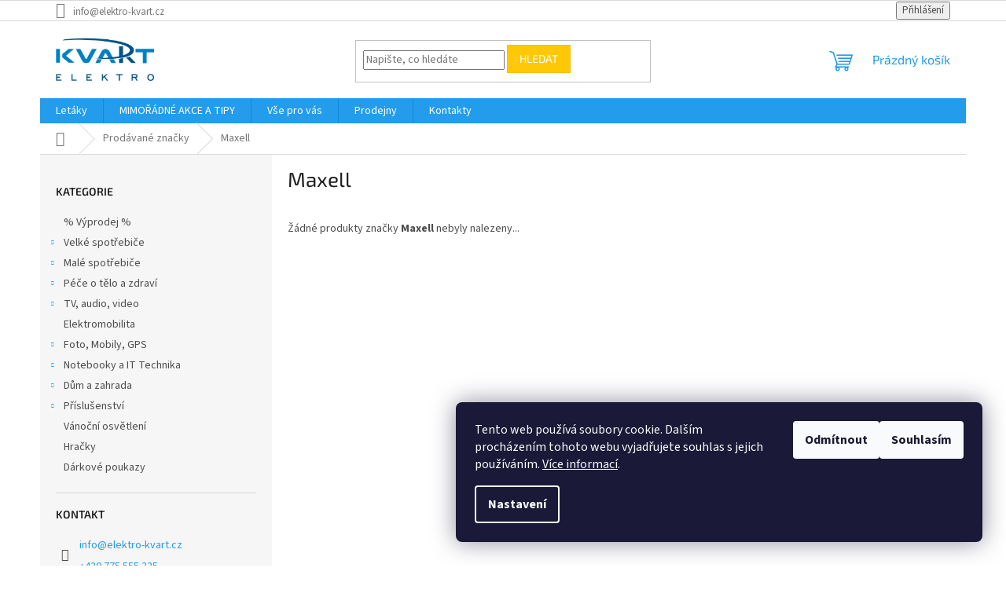

--- FILE ---
content_type: text/html; charset=utf-8
request_url: https://www.elektro-kvart.cz/znacka/maxell/
body_size: 20250
content:
<!doctype html><html lang="cs" dir="ltr" class="header-background-light external-fonts-loaded"><head><meta charset="utf-8" /><meta name="viewport" content="width=device-width,initial-scale=1" /><title>Maxell | Elektro KVART</title><link rel="preconnect" href="https://cdn.myshoptet.com" /><link rel="dns-prefetch" href="https://cdn.myshoptet.com" /><link rel="preload" href="https://cdn.myshoptet.com/prj/dist/master/cms/libs/jquery/jquery-1.11.3.min.js" as="script" /><link href="https://cdn.myshoptet.com/prj/dist/master/cms/templates/frontend_templates/shared/css/font-face/source-sans-3.css" rel="stylesheet"><link href="https://cdn.myshoptet.com/prj/dist/master/cms/templates/frontend_templates/shared/css/font-face/exo-2.css" rel="stylesheet"><link href="https://cdn.myshoptet.com/prj/dist/master/shop/dist/font-shoptet-11.css.62c94c7785ff2cea73b2.css" rel="stylesheet"><script>
dataLayer = [];
dataLayer.push({'shoptet' : {
    "pageId": -24,
    "pageType": "article",
    "currency": "CZK",
    "currencyInfo": {
        "decimalSeparator": ",",
        "exchangeRate": 1,
        "priceDecimalPlaces": 2,
        "symbol": "K\u010d",
        "symbolLeft": 0,
        "thousandSeparator": " "
    },
    "language": "cs",
    "projectId": 118540,
    "cartInfo": {
        "id": null,
        "freeShipping": false,
        "freeShippingFrom": 3000,
        "leftToFreeGift": {
            "formattedPrice": "0 K\u010d",
            "priceLeft": 0
        },
        "freeGift": false,
        "leftToFreeShipping": {
            "priceLeft": 3000,
            "dependOnRegion": 0,
            "formattedPrice": "3 000 K\u010d"
        },
        "discountCoupon": [],
        "getNoBillingShippingPrice": {
            "withoutVat": 0,
            "vat": 0,
            "withVat": 0
        },
        "cartItems": [],
        "taxMode": "ORDINARY"
    },
    "cart": [],
    "customer": {
        "priceRatio": 1,
        "priceListId": 1,
        "groupId": null,
        "registered": false,
        "mainAccount": false
    }
}});
dataLayer.push({'cookie_consent' : {
    "marketing": "denied",
    "analytics": "denied"
}});
document.addEventListener('DOMContentLoaded', function() {
    shoptet.consent.onAccept(function(agreements) {
        if (agreements.length == 0) {
            return;
        }
        dataLayer.push({
            'cookie_consent' : {
                'marketing' : (agreements.includes(shoptet.config.cookiesConsentOptPersonalisation)
                    ? 'granted' : 'denied'),
                'analytics': (agreements.includes(shoptet.config.cookiesConsentOptAnalytics)
                    ? 'granted' : 'denied')
            },
            'event': 'cookie_consent'
        });
    });
});
</script>

<!-- Google Tag Manager -->
<script>(function(w,d,s,l,i){w[l]=w[l]||[];w[l].push({'gtm.start':
new Date().getTime(),event:'gtm.js'});var f=d.getElementsByTagName(s)[0],
j=d.createElement(s),dl=l!='dataLayer'?'&l='+l:'';j.async=true;j.src=
'https://www.googletagmanager.com/gtm.js?id='+i+dl;f.parentNode.insertBefore(j,f);
})(window,document,'script','dataLayer','GTM-NPN8VN');</script>
<!-- End Google Tag Manager -->

<meta property="og:type" content="website"><meta property="og:site_name" content="elektro-kvart.cz"><meta property="og:url" content="https://www.elektro-kvart.cz/znacka/maxell/"><meta property="og:title" content="Maxell | Elektro KVART"><meta name="author" content="Elektro KVART"><meta name="web_author" content="Shoptet.cz"><meta name="dcterms.rightsHolder" content="www.elektro-kvart.cz"><meta name="robots" content="index,follow"><meta property="og:image" content="https://cdn.myshoptet.com/usr/www.elektro-kvart.cz/user/logos/kvart_elektro_logo_7.jpg?t=1769473749"><meta property="og:description" content="Maxell"><meta name="description" content="Maxell"><meta name="google-site-verification" content="q28RpeYaAoHS1DIR1tgbRszstnFagnaGJV4-9-oyhpw"><style>:root {--color-primary: #239ceb;--color-primary-h: 204;--color-primary-s: 83%;--color-primary-l: 53%;--color-primary-hover: #1997e5;--color-primary-hover-h: 203;--color-primary-hover-s: 80%;--color-primary-hover-l: 50%;--color-secondary: #468c98;--color-secondary-h: 189;--color-secondary-s: 37%;--color-secondary-l: 44%;--color-secondary-hover: #3b7580;--color-secondary-hover-h: 190;--color-secondary-hover-s: 37%;--color-secondary-hover-l: 37%;--color-tertiary: #ffc807;--color-tertiary-h: 47;--color-tertiary-s: 100%;--color-tertiary-l: 51%;--color-tertiary-hover: #ffbb00;--color-tertiary-hover-h: 44;--color-tertiary-hover-s: 100%;--color-tertiary-hover-l: 50%;--color-header-background: #ffffff;--template-font: "Source Sans 3";--template-headings-font: "Exo 2";--header-background-url: url("[data-uri]");--cookies-notice-background: #1A1937;--cookies-notice-color: #F8FAFB;--cookies-notice-button-hover: #f5f5f5;--cookies-notice-link-hover: #27263f;--templates-update-management-preview-mode-content: "Náhled aktualizací šablony je aktivní pro váš prohlížeč."}</style>
    
    <link href="https://cdn.myshoptet.com/prj/dist/master/shop/dist/main-11.less.5a24dcbbdabfd189c152.css" rel="stylesheet" />
                <link href="https://cdn.myshoptet.com/prj/dist/master/shop/dist/mobile-header-v1-11.less.1ee105d41b5f713c21aa.css" rel="stylesheet" />
    
    <script>var shoptet = shoptet || {};</script>
    <script src="https://cdn.myshoptet.com/prj/dist/master/shop/dist/main-3g-header.js.05f199e7fd2450312de2.js"></script>
<!-- User include --><!-- /User include --><link rel="shortcut icon" href="/favicon.ico" type="image/x-icon" /><link rel="canonical" href="https://www.elektro-kvart.cz/znacka/maxell/" /><script>!function(){var t={9196:function(){!function(){var t=/\[object (Boolean|Number|String|Function|Array|Date|RegExp)\]/;function r(r){return null==r?String(r):(r=t.exec(Object.prototype.toString.call(Object(r))))?r[1].toLowerCase():"object"}function n(t,r){return Object.prototype.hasOwnProperty.call(Object(t),r)}function e(t){if(!t||"object"!=r(t)||t.nodeType||t==t.window)return!1;try{if(t.constructor&&!n(t,"constructor")&&!n(t.constructor.prototype,"isPrototypeOf"))return!1}catch(t){return!1}for(var e in t);return void 0===e||n(t,e)}function o(t,r,n){this.b=t,this.f=r||function(){},this.d=!1,this.a={},this.c=[],this.e=function(t){return{set:function(r,n){u(c(r,n),t.a)},get:function(r){return t.get(r)}}}(this),i(this,t,!n);var e=t.push,o=this;t.push=function(){var r=[].slice.call(arguments,0),n=e.apply(t,r);return i(o,r),n}}function i(t,n,o){for(t.c.push.apply(t.c,n);!1===t.d&&0<t.c.length;){if("array"==r(n=t.c.shift()))t:{var i=n,a=t.a;if("string"==r(i[0])){for(var f=i[0].split("."),s=f.pop(),p=(i=i.slice(1),0);p<f.length;p++){if(void 0===a[f[p]])break t;a=a[f[p]]}try{a[s].apply(a,i)}catch(t){}}}else if("function"==typeof n)try{n.call(t.e)}catch(t){}else{if(!e(n))continue;for(var l in n)u(c(l,n[l]),t.a)}o||(t.d=!0,t.f(t.a,n),t.d=!1)}}function c(t,r){for(var n={},e=n,o=t.split("."),i=0;i<o.length-1;i++)e=e[o[i]]={};return e[o[o.length-1]]=r,n}function u(t,o){for(var i in t)if(n(t,i)){var c=t[i];"array"==r(c)?("array"==r(o[i])||(o[i]=[]),u(c,o[i])):e(c)?(e(o[i])||(o[i]={}),u(c,o[i])):o[i]=c}}window.DataLayerHelper=o,o.prototype.get=function(t){var r=this.a;t=t.split(".");for(var n=0;n<t.length;n++){if(void 0===r[t[n]])return;r=r[t[n]]}return r},o.prototype.flatten=function(){this.b.splice(0,this.b.length),this.b[0]={},u(this.a,this.b[0])}}()}},r={};function n(e){var o=r[e];if(void 0!==o)return o.exports;var i=r[e]={exports:{}};return t[e](i,i.exports,n),i.exports}n.n=function(t){var r=t&&t.__esModule?function(){return t.default}:function(){return t};return n.d(r,{a:r}),r},n.d=function(t,r){for(var e in r)n.o(r,e)&&!n.o(t,e)&&Object.defineProperty(t,e,{enumerable:!0,get:r[e]})},n.o=function(t,r){return Object.prototype.hasOwnProperty.call(t,r)},function(){"use strict";n(9196)}()}();</script>    <!-- Global site tag (gtag.js) - Google Analytics -->
    <script async src="https://www.googletagmanager.com/gtag/js?id=UA-81630746-1"></script>
    <script>
        
        window.dataLayer = window.dataLayer || [];
        function gtag(){dataLayer.push(arguments);}
        

                    console.debug('default consent data');

            gtag('consent', 'default', {"ad_storage":"denied","analytics_storage":"denied","ad_user_data":"denied","ad_personalization":"denied","wait_for_update":500});
            dataLayer.push({
                'event': 'default_consent'
            });
        
        gtag('js', new Date());

                gtag('config', 'UA-81630746-1', { 'groups': "UA" });
        
        
        
        
        
        
        
        
        
        
        
        
        
        
        
        
        
        
        
        
        document.addEventListener('DOMContentLoaded', function() {
            if (typeof shoptet.tracking !== 'undefined') {
                for (var id in shoptet.tracking.bannersList) {
                    gtag('event', 'view_promotion', {
                        "send_to": "UA",
                        "promotions": [
                            {
                                "id": shoptet.tracking.bannersList[id].id,
                                "name": shoptet.tracking.bannersList[id].name,
                                "position": shoptet.tracking.bannersList[id].position
                            }
                        ]
                    });
                }
            }

            shoptet.consent.onAccept(function(agreements) {
                if (agreements.length !== 0) {
                    console.debug('gtag consent accept');
                    var gtagConsentPayload =  {
                        'ad_storage': agreements.includes(shoptet.config.cookiesConsentOptPersonalisation)
                            ? 'granted' : 'denied',
                        'analytics_storage': agreements.includes(shoptet.config.cookiesConsentOptAnalytics)
                            ? 'granted' : 'denied',
                                                                                                'ad_user_data': agreements.includes(shoptet.config.cookiesConsentOptPersonalisation)
                            ? 'granted' : 'denied',
                        'ad_personalization': agreements.includes(shoptet.config.cookiesConsentOptPersonalisation)
                            ? 'granted' : 'denied',
                        };
                    console.debug('update consent data', gtagConsentPayload);
                    gtag('consent', 'update', gtagConsentPayload);
                    dataLayer.push(
                        { 'event': 'update_consent' }
                    );
                }
            });
        });
    </script>
</head><body class="desktop id--24 in-znacka template-11 type-manufacturer-detail multiple-columns-body columns-mobile-2 columns-3 ums_forms_redesign--off ums_a11y_category_page--on ums_discussion_rating_forms--off ums_flags_display_unification--on ums_a11y_login--on mobile-header-version-1"><noscript>
    <style>
        #header {
            padding-top: 0;
            position: relative !important;
            top: 0;
        }
        .header-navigation {
            position: relative !important;
        }
        .overall-wrapper {
            margin: 0 !important;
        }
        body:not(.ready) {
            visibility: visible !important;
        }
    </style>
    <div class="no-javascript">
        <div class="no-javascript__title">Musíte změnit nastavení vašeho prohlížeče</div>
        <div class="no-javascript__text">Podívejte se na: <a href="https://www.google.com/support/bin/answer.py?answer=23852">Jak povolit JavaScript ve vašem prohlížeči</a>.</div>
        <div class="no-javascript__text">Pokud používáte software na blokování reklam, může být nutné povolit JavaScript z této stránky.</div>
        <div class="no-javascript__text">Děkujeme.</div>
    </div>
</noscript>

        <div id="fb-root"></div>
        <script>
            window.fbAsyncInit = function() {
                FB.init({
                    autoLogAppEvents : true,
                    xfbml            : true,
                    version          : 'v24.0'
                });
            };
        </script>
        <script async defer crossorigin="anonymous" src="https://connect.facebook.net/cs_CZ/sdk.js#xfbml=1&version=v24.0"></script>
<!-- Google Tag Manager (noscript) -->
<noscript><iframe src="https://www.googletagmanager.com/ns.html?id=GTM-NPN8VN"
height="0" width="0" style="display:none;visibility:hidden"></iframe></noscript>
<!-- End Google Tag Manager (noscript) -->

    <div class="siteCookies siteCookies--right siteCookies--dark js-siteCookies" role="dialog" data-testid="cookiesPopup" data-nosnippet>
        <div class="siteCookies__form">
            <div class="siteCookies__content">
                <div class="siteCookies__text">
                    Tento web používá soubory cookie. Dalším procházením tohoto webu vyjadřujete souhlas s jejich používáním. <a href="https://www.elektro-kvart.cz/informace-pro-zakazniky/vyuziti-cookies/" target="_blank" rel="noopener noreferrer">Více informací</a>.
                </div>
                <p class="siteCookies__links">
                    <button class="siteCookies__link js-cookies-settings" aria-label="Nastavení cookies" data-testid="cookiesSettings">Nastavení</button>
                </p>
            </div>
            <div class="siteCookies__buttonWrap">
                                    <button class="siteCookies__button js-cookiesConsentSubmit" value="reject" aria-label="Odmítnout cookies" data-testid="buttonCookiesReject">Odmítnout</button>
                                <button class="siteCookies__button js-cookiesConsentSubmit" value="all" aria-label="Přijmout cookies" data-testid="buttonCookiesAccept">Souhlasím</button>
            </div>
        </div>
        <script>
            document.addEventListener("DOMContentLoaded", () => {
                const siteCookies = document.querySelector('.js-siteCookies');
                document.addEventListener("scroll", shoptet.common.throttle(() => {
                    const st = document.documentElement.scrollTop;
                    if (st > 1) {
                        siteCookies.classList.add('siteCookies--scrolled');
                    } else {
                        siteCookies.classList.remove('siteCookies--scrolled');
                    }
                }, 100));
            });
        </script>
    </div>
<a href="#content" class="skip-link sr-only">Přejít na obsah</a><div class="overall-wrapper"><div class="user-action"><div class="container">
    <div class="user-action-in">
                    <div id="login" class="user-action-login popup-widget login-widget" role="dialog" aria-labelledby="loginHeading">
        <div class="popup-widget-inner">
                            <h2 id="loginHeading">Přihlášení k vašemu účtu</h2><div id="customerLogin"><form action="/action/Customer/Login/" method="post" id="formLoginIncluded" class="csrf-enabled formLogin" data-testid="formLogin"><input type="hidden" name="referer" value="" /><div class="form-group"><div class="input-wrapper email js-validated-element-wrapper no-label"><input type="email" name="email" class="form-control" autofocus placeholder="E-mailová adresa (např. jan@novak.cz)" data-testid="inputEmail" autocomplete="email" required /></div></div><div class="form-group"><div class="input-wrapper password js-validated-element-wrapper no-label"><input type="password" name="password" class="form-control" placeholder="Heslo" data-testid="inputPassword" autocomplete="current-password" required /><span class="no-display">Nemůžete vyplnit toto pole</span><input type="text" name="surname" value="" class="no-display" /></div></div><div class="form-group"><div class="login-wrapper"><button type="submit" class="btn btn-secondary btn-text btn-login" data-testid="buttonSubmit">Přihlásit se</button><div class="password-helper"><a href="/registrace/" data-testid="signup" rel="nofollow">Nová registrace</a><a href="/klient/zapomenute-heslo/" rel="nofollow">Zapomenuté heslo</a></div></div></div></form>
</div>                    </div>
    </div>

                            <div id="cart-widget" class="user-action-cart popup-widget cart-widget loader-wrapper" data-testid="popupCartWidget" role="dialog" aria-hidden="true">
    <div class="popup-widget-inner cart-widget-inner place-cart-here">
        <div class="loader-overlay">
            <div class="loader"></div>
        </div>
    </div>

    <div class="cart-widget-button">
        <a href="/kosik/" class="btn btn-conversion" id="continue-order-button" rel="nofollow" data-testid="buttonNextStep">Pokračovat do košíku</a>
    </div>
</div>
            </div>
</div>
</div><div class="top-navigation-bar" data-testid="topNavigationBar">

    <div class="container">

        <div class="top-navigation-contacts">
            <strong>Zákaznická podpora:</strong><a href="mailto:info@elektro-kvart.cz" class="project-email" data-testid="contactboxEmail"><span>info@elektro-kvart.cz</span></a>        </div>

                
        <div class="top-navigation-tools">
            <div class="responsive-tools">
                <a href="#" class="toggle-window" data-target="search" aria-label="Hledat" data-testid="linkSearchIcon"></a>
                                                            <a href="#" class="toggle-window" data-target="login"></a>
                                                    <a href="#" class="toggle-window" data-target="navigation" aria-label="Menu" data-testid="hamburgerMenu"></a>
            </div>
                        <button class="top-nav-button top-nav-button-login toggle-window" type="button" data-target="login" aria-haspopup="dialog" aria-controls="login" aria-expanded="false" data-testid="signin"><span>Přihlášení</span></button>        </div>

    </div>

</div>
<header id="header"><div class="container navigation-wrapper">
    <div class="header-top">
        <div class="site-name-wrapper">
            <div class="site-name"><a href="/" data-testid="linkWebsiteLogo"><img src="https://cdn.myshoptet.com/usr/www.elektro-kvart.cz/user/logos/kvart_elektro_logo_7.jpg" alt="Elektro KVART" fetchpriority="low" /></a></div>        </div>
        <div class="search" itemscope itemtype="https://schema.org/WebSite">
            <meta itemprop="headline" content="Prodávané značky"/><meta itemprop="url" content="https://www.elektro-kvart.cz"/><meta itemprop="text" content="Maxell"/>            <form action="/action/ProductSearch/prepareString/" method="post"
    id="formSearchForm" class="search-form compact-form js-search-main"
    itemprop="potentialAction" itemscope itemtype="https://schema.org/SearchAction" data-testid="searchForm">
    <fieldset>
        <meta itemprop="target"
            content="https://www.elektro-kvart.cz/vyhledavani/?string={string}"/>
        <input type="hidden" name="language" value="cs"/>
        
            
<input
    type="search"
    name="string"
        class="query-input form-control search-input js-search-input"
    placeholder="Napište, co hledáte"
    autocomplete="off"
    required
    itemprop="query-input"
    aria-label="Vyhledávání"
    data-testid="searchInput"
>
            <button type="submit" class="btn btn-default" data-testid="searchBtn">Hledat</button>
        
    </fieldset>
</form>
        </div>
        <div class="navigation-buttons">
                
    <a href="/kosik/" class="btn btn-icon toggle-window cart-count" data-target="cart" data-hover="true" data-redirect="true" data-testid="headerCart" rel="nofollow" aria-haspopup="dialog" aria-expanded="false" aria-controls="cart-widget">
        
                <span class="sr-only">Nákupní košík</span>
        
            <span class="cart-price visible-lg-inline-block" data-testid="headerCartPrice">
                                    Prázdný košík                            </span>
        
    
            </a>
        </div>
    </div>
    <nav id="navigation" aria-label="Hlavní menu" data-collapsible="true"><div class="navigation-in menu"><ul class="menu-level-1" role="menubar" data-testid="headerMenuItems"><li class="menu-item-1043" role="none"><a href="/letaky/" data-testid="headerMenuItem" role="menuitem" aria-expanded="false"><b>Letáky</b></a></li>
<li class="menu-item-1055 ext" role="none"><a href="/slevove-kupony-a-akce/" data-testid="headerMenuItem" role="menuitem" aria-haspopup="true" aria-expanded="false"><b>MIMOŘÁDNÉ AKCE A TIPY</b><span class="submenu-arrow"></span></a><ul class="menu-level-2" aria-label="MIMOŘÁDNÉ AKCE A TIPY" tabindex="-1" role="menu"><li class="" role="none"><a href="/slevove-kupony-a-akce/darek-k-vybranym-velkym-spotrebicum-eta/" class="menu-image" data-testid="headerMenuItem" tabindex="-1" aria-hidden="true"><img src="data:image/svg+xml,%3Csvg%20width%3D%22140%22%20height%3D%22100%22%20xmlns%3D%22http%3A%2F%2Fwww.w3.org%2F2000%2Fsvg%22%3E%3C%2Fsvg%3E" alt="" aria-hidden="true" width="140" height="100"  data-src="https://cdn.myshoptet.com/usr/www.elektro-kvart.cz/user/articles/images/darek_mda1100x310.jpg" fetchpriority="low" /></a><div><a href="/slevove-kupony-a-akce/darek-k-vybranym-velkym-spotrebicum-eta/" data-testid="headerMenuItem" role="menuitem"><span>Dárek k vybraným velkým spotřebičům ETA</span></a>
                        </div></li></ul></li>
<li class="menu-item-1021 ext" role="none"><a href="/informace-pro-zakazniky/" data-testid="headerMenuItem" role="menuitem" aria-haspopup="true" aria-expanded="false"><b>Vše pro vás</b><span class="submenu-arrow"></span></a><ul class="menu-level-2" aria-label="Vše pro vás" tabindex="-1" role="menu"><li class="" role="none"><a href="/informace-pro-zakazniky/ochrana-osobnich-udaju/" class="menu-image" data-testid="headerMenuItem" tabindex="-1" aria-hidden="true"><img src="data:image/svg+xml,%3Csvg%20width%3D%22140%22%20height%3D%22100%22%20xmlns%3D%22http%3A%2F%2Fwww.w3.org%2F2000%2Fsvg%22%3E%3C%2Fsvg%3E" alt="" aria-hidden="true" width="140" height="100"  data-src="https://cdn.myshoptet.com/prj/dist/master/cms/templates/frontend_templates/00/img/folder.svg" fetchpriority="low" /></a><div><a href="/informace-pro-zakazniky/ochrana-osobnich-udaju/" data-testid="headerMenuItem" role="menuitem"><span>Ochrana osobních údajů</span></a>
                        </div></li><li class="" role="none"><a href="/informace-pro-zakazniky/informace-k-eet/" class="menu-image" data-testid="headerMenuItem" tabindex="-1" aria-hidden="true"><img src="data:image/svg+xml,%3Csvg%20width%3D%22140%22%20height%3D%22100%22%20xmlns%3D%22http%3A%2F%2Fwww.w3.org%2F2000%2Fsvg%22%3E%3C%2Fsvg%3E" alt="" aria-hidden="true" width="140" height="100"  data-src="https://cdn.myshoptet.com/prj/dist/master/cms/templates/frontend_templates/00/img/folder.svg" fetchpriority="low" /></a><div><a href="/informace-pro-zakazniky/informace-k-eet/" data-testid="headerMenuItem" role="menuitem"><span>Informace k EET</span></a>
                        </div></li><li class="" role="none"><a href="/informace-pro-zakazniky/platebni-metody/" class="menu-image" data-testid="headerMenuItem" tabindex="-1" aria-hidden="true"><img src="data:image/svg+xml,%3Csvg%20width%3D%22140%22%20height%3D%22100%22%20xmlns%3D%22http%3A%2F%2Fwww.w3.org%2F2000%2Fsvg%22%3E%3C%2Fsvg%3E" alt="" aria-hidden="true" width="140" height="100"  data-src="https://cdn.myshoptet.com/prj/dist/master/cms/templates/frontend_templates/00/img/folder.svg" fetchpriority="low" /></a><div><a href="/informace-pro-zakazniky/platebni-metody/" data-testid="headerMenuItem" role="menuitem"><span>Možnosti zaplacení</span></a>
                        </div></li><li class="" role="none"><a href="/informace-pro-zakazniky/splatky/" class="menu-image" data-testid="headerMenuItem" tabindex="-1" aria-hidden="true"><img src="data:image/svg+xml,%3Csvg%20width%3D%22140%22%20height%3D%22100%22%20xmlns%3D%22http%3A%2F%2Fwww.w3.org%2F2000%2Fsvg%22%3E%3C%2Fsvg%3E" alt="" aria-hidden="true" width="140" height="100"  data-src="https://cdn.myshoptet.com/prj/dist/master/cms/templates/frontend_templates/00/img/folder.svg" fetchpriority="low" /></a><div><a href="/informace-pro-zakazniky/splatky/" data-testid="headerMenuItem" role="menuitem"><span>Nákup na splátky</span></a>
                        </div></li><li class="" role="none"><a href="/informace-pro-zakazniky/odstoupeni-od-smlouvy-vzor/" class="menu-image" data-testid="headerMenuItem" tabindex="-1" aria-hidden="true"><img src="data:image/svg+xml,%3Csvg%20width%3D%22140%22%20height%3D%22100%22%20xmlns%3D%22http%3A%2F%2Fwww.w3.org%2F2000%2Fsvg%22%3E%3C%2Fsvg%3E" alt="" aria-hidden="true" width="140" height="100"  data-src="https://cdn.myshoptet.com/prj/dist/master/cms/templates/frontend_templates/00/img/folder.svg" fetchpriority="low" /></a><div><a href="/informace-pro-zakazniky/odstoupeni-od-smlouvy-vzor/" data-testid="headerMenuItem" role="menuitem"><span>Odstoupení od smlouvy</span></a>
                        </div></li><li class="" role="none"><a href="/informace-pro-zakazniky/reklamace/" class="menu-image" data-testid="headerMenuItem" tabindex="-1" aria-hidden="true"><img src="data:image/svg+xml,%3Csvg%20width%3D%22140%22%20height%3D%22100%22%20xmlns%3D%22http%3A%2F%2Fwww.w3.org%2F2000%2Fsvg%22%3E%3C%2Fsvg%3E" alt="" aria-hidden="true" width="140" height="100"  data-src="https://cdn.myshoptet.com/prj/dist/master/cms/templates/frontend_templates/00/img/folder.svg" fetchpriority="low" /></a><div><a href="/informace-pro-zakazniky/reklamace/" data-testid="headerMenuItem" role="menuitem"><span>Reklamace</span></a>
                        </div></li><li class="" role="none"><a href="/informace-pro-zakazniky/vyuziti-cookies/" class="menu-image" data-testid="headerMenuItem" tabindex="-1" aria-hidden="true"><img src="data:image/svg+xml,%3Csvg%20width%3D%22140%22%20height%3D%22100%22%20xmlns%3D%22http%3A%2F%2Fwww.w3.org%2F2000%2Fsvg%22%3E%3C%2Fsvg%3E" alt="" aria-hidden="true" width="140" height="100"  data-src="https://cdn.myshoptet.com/prj/dist/master/cms/templates/frontend_templates/00/img/folder.svg" fetchpriority="low" /></a><div><a href="/informace-pro-zakazniky/vyuziti-cookies/" data-testid="headerMenuItem" role="menuitem"><span>Použití souborů cookies</span></a>
                        </div></li><li class="" role="none"><a href="/informace-pro-zakazniky/obchodni-podminky/" class="menu-image" data-testid="headerMenuItem" tabindex="-1" aria-hidden="true"><img src="data:image/svg+xml,%3Csvg%20width%3D%22140%22%20height%3D%22100%22%20xmlns%3D%22http%3A%2F%2Fwww.w3.org%2F2000%2Fsvg%22%3E%3C%2Fsvg%3E" alt="" aria-hidden="true" width="140" height="100"  data-src="https://cdn.myshoptet.com/prj/dist/master/cms/templates/frontend_templates/00/img/folder.svg" fetchpriority="low" /></a><div><a href="/informace-pro-zakazniky/obchodni-podminky/" data-testid="headerMenuItem" role="menuitem"><span>Obchodní podmínky</span></a>
                        </div></li><li class="" role="none"><a href="/informace-pro-zakazniky/doprava/" class="menu-image" data-testid="headerMenuItem" tabindex="-1" aria-hidden="true"><img src="data:image/svg+xml,%3Csvg%20width%3D%22140%22%20height%3D%22100%22%20xmlns%3D%22http%3A%2F%2Fwww.w3.org%2F2000%2Fsvg%22%3E%3C%2Fsvg%3E" alt="" aria-hidden="true" width="140" height="100"  data-src="https://cdn.myshoptet.com/prj/dist/master/cms/templates/frontend_templates/00/img/folder.svg" fetchpriority="low" /></a><div><a href="/informace-pro-zakazniky/doprava/" data-testid="headerMenuItem" role="menuitem"><span>Doprava zboží</span></a>
                        </div></li><li class="" role="none"><a href="/informace-pro-zakazniky/poskozena-zasilka/" class="menu-image" data-testid="headerMenuItem" tabindex="-1" aria-hidden="true"><img src="data:image/svg+xml,%3Csvg%20width%3D%22140%22%20height%3D%22100%22%20xmlns%3D%22http%3A%2F%2Fwww.w3.org%2F2000%2Fsvg%22%3E%3C%2Fsvg%3E" alt="" aria-hidden="true" width="140" height="100"  data-src="https://cdn.myshoptet.com/prj/dist/master/cms/templates/frontend_templates/00/img/folder.svg" fetchpriority="low" /></a><div><a href="/informace-pro-zakazniky/poskozena-zasilka/" data-testid="headerMenuItem" role="menuitem"><span>Poškozená zásilka</span></a>
                        </div></li></ul></li>
<li class="menu-item-1049 ext" role="none"><a href="/prodejny/" data-testid="headerMenuItem" role="menuitem" aria-haspopup="true" aria-expanded="false"><b>Prodejny</b><span class="submenu-arrow"></span></a><ul class="menu-level-2" aria-label="Prodejny" tabindex="-1" role="menu"><li class="" role="none"><a href="/prodejny/bzenec/" class="menu-image" data-testid="headerMenuItem" tabindex="-1" aria-hidden="true"><img src="data:image/svg+xml,%3Csvg%20width%3D%22140%22%20height%3D%22100%22%20xmlns%3D%22http%3A%2F%2Fwww.w3.org%2F2000%2Fsvg%22%3E%3C%2Fsvg%3E" alt="" aria-hidden="true" width="140" height="100"  data-src="https://cdn.myshoptet.com/prj/dist/master/cms/templates/frontend_templates/00/img/folder.svg" fetchpriority="low" /></a><div><a href="/prodejny/bzenec/" data-testid="headerMenuItem" role="menuitem"><span>Bzenec</span></a>
                        </div></li><li class="" role="none"><a href="/prodejny/dolni-bojanovice/" class="menu-image" data-testid="headerMenuItem" tabindex="-1" aria-hidden="true"><img src="data:image/svg+xml,%3Csvg%20width%3D%22140%22%20height%3D%22100%22%20xmlns%3D%22http%3A%2F%2Fwww.w3.org%2F2000%2Fsvg%22%3E%3C%2Fsvg%3E" alt="" aria-hidden="true" width="140" height="100"  data-src="https://cdn.myshoptet.com/prj/dist/master/cms/templates/frontend_templates/00/img/folder.svg" fetchpriority="low" /></a><div><a href="/prodejny/dolni-bojanovice/" data-testid="headerMenuItem" role="menuitem"><span>Dolní Bojanovice</span></a>
                        </div></li></ul></li>
<li class="menu-item-29" role="none"><a href="/kontakty/" data-testid="headerMenuItem" role="menuitem" aria-expanded="false"><b>Kontakty</b></a></li>
<li class="appended-category menu-item-2453" role="none"><a href="/vyprodej/"><b>% Výprodej %</b></a></li><li class="appended-category menu-item-673 ext" role="none"><a href="/velke-spotrebice/"><b>Velké spotřebiče</b><span class="submenu-arrow" role="menuitem"></span></a><ul class="menu-level-2 menu-level-2-appended" role="menu"><li class="menu-item-703" role="none"><a href="/pracky/" data-testid="headerMenuItem" role="menuitem"><span>Pračky</span></a></li><li class="menu-item-709" role="none"><a href="/susicky-pradla/" data-testid="headerMenuItem" role="menuitem"><span>Sušičky prádla</span></a></li><li class="menu-item-712" role="none"><a href="/mycky-nadobi/" data-testid="headerMenuItem" role="menuitem"><span>Myčky nádobí</span></a></li><li class="menu-item-706" role="none"><a href="/sporaky/" data-testid="headerMenuItem" role="menuitem"><span>Sporáky</span></a></li><li class="menu-item-697" role="none"><a href="/chladnicky/" data-testid="headerMenuItem" role="menuitem"><span>Chladničky</span></a></li><li class="menu-item-700" role="none"><a href="/mraznicky/" data-testid="headerMenuItem" role="menuitem"><span>Mrazáky</span></a></li><li class="menu-item-718" role="none"><a href="/mikrovlnne-trouby/" data-testid="headerMenuItem" role="menuitem"><span>Mikrovlnné trouby</span></a></li><li class="menu-item-808" role="none"><a href="/odsavace-par/" data-testid="headerMenuItem" role="menuitem"><span>Odsavače par</span></a></li><li class="menu-item-838" role="none"><a href="/vestavne-varne-desky/" data-testid="headerMenuItem" role="menuitem"><span>Vestavné varné desky</span></a></li><li class="menu-item-823" role="none"><a href="/vestavne-trouby/" data-testid="headerMenuItem" role="menuitem"><span>Vestavné trouby</span></a></li><li class="menu-item-721" role="none"><a href="/elektricke-trouby/" data-testid="headerMenuItem" role="menuitem"><span>Elektrické trouby</span></a></li><li class="menu-item-724" role="none"><a href="/sety-velkych-spotrebicu/" data-testid="headerMenuItem" role="menuitem"><span>Sety spotřebičů</span></a></li><li class="menu-item-727" role="none"><a href="/bojlery/" data-testid="headerMenuItem" role="menuitem"><span>Bojlery</span></a></li></ul></li><li class="appended-category menu-item-691 ext" role="none"><a href="/male-spotrebice/"><b>Malé spotřebiče</b><span class="submenu-arrow" role="menuitem"></span></a><ul class="menu-level-2 menu-level-2-appended" role="menu"><li class="menu-item-2447" role="none"><a href="/elektricke-hrnce-2/" data-testid="headerMenuItem" role="menuitem"><span>Elektrické hrnce</span></a></li><li class="menu-item-847" role="none"><a href="/kuchynske-roboty/" data-testid="headerMenuItem" role="menuitem"><span>Kuchyňské roboty</span></a></li><li class="menu-item-850" role="none"><a href="/mixery-slehace/" data-testid="headerMenuItem" role="menuitem"><span>Mixéry, šlehače</span></a></li><li class="menu-item-865" role="none"><a href="/elektricke-grily/" data-testid="headerMenuItem" role="menuitem"><span>Elektrické grily</span></a></li><li class="menu-item-868" role="none"><a href="/domaci-pekarny/" data-testid="headerMenuItem" role="menuitem"><span>Domácí pekárny</span></a></li><li class="menu-item-871" role="none"><a href="/zavarovaci-hrnce/" data-testid="headerMenuItem" role="menuitem"><span>Zavařovací hrnce</span></a></li><li class="menu-item-1805" role="none"><a href="/elektricke-hrnce/" data-testid="headerMenuItem" role="menuitem"><span>Elektrické hrnce</span></a></li><li class="menu-item-874" role="none"><a href="/susicky-ovoce-potravin/" data-testid="headerMenuItem" role="menuitem"><span>Sušičky ovoce</span></a></li><li class="menu-item-877" role="none"><a href="/vyrobniky-sody/" data-testid="headerMenuItem" role="menuitem"><span>Výrobníky sody</span></a></li><li class="menu-item-1037" role="none"><a href="/rychlovarne-konvice/" data-testid="headerMenuItem" role="menuitem"><span>Rychlovarné konvice</span></a></li><li class="menu-item-1139" role="none"><a href="/odstavnovace/" data-testid="headerMenuItem" role="menuitem"><span>Odšťavňovače</span></a></li><li class="menu-item-1166" role="none"><a href="/espressa-kavovary/" data-testid="headerMenuItem" role="menuitem"><span>Espressa a kávovary</span></a></li><li class="menu-item-2356" role="none"><a href="/vyrobniky-ledu/" data-testid="headerMenuItem" role="menuitem"><span>Výrobníky ledu, zmrzlinovače</span></a></li><li class="menu-item-1115" role="none"><a href="/ostatni-kuchynske-spotrebice/" data-testid="headerMenuItem" role="menuitem"><span>Ostatní kuchyňské spotřebiče</span></a></li><li class="menu-item-2090" role="none"><a href="/prislusensti-pro-roboty--mixery/" data-testid="headerMenuItem" role="menuitem"><span>Příslušenstí pro roboty, mixéry</span></a></li><li class="menu-item-904" role="none"><a href="/zehlicky/" data-testid="headerMenuItem" role="menuitem"><span>Žehličky</span></a></li><li class="menu-item-1211" role="none"><a href="/odzmolkovace/" data-testid="headerMenuItem" role="menuitem"><span>Odžmolkovače</span></a></li><li class="menu-item-1193" role="none"><a href="/sici-stroje/" data-testid="headerMenuItem" role="menuitem"><span>Šicí stroje</span></a></li><li class="menu-item-880" role="none"><a href="/vysavace-a-domaci-pomocnici/" data-testid="headerMenuItem" role="menuitem"><span>Vysavače a domácí pomocníci</span></a></li><li class="menu-item-1187" role="none"><a href="/cisticky-a-zvlcovace-vzduchu/" data-testid="headerMenuItem" role="menuitem"><span>Čističky a zvlčovače vzduchu</span></a></li><li class="menu-item-2072" role="none"><a href="/lampicky/" data-testid="headerMenuItem" role="menuitem"><span>Lampičky</span></a></li><li class="menu-item-1217" role="none"><a href="/meteostanice/" data-testid="headerMenuItem" role="menuitem"><span>Meteostanice</span></a></li><li class="menu-item-1127" role="none"><a href="/vzduchotechnika/" data-testid="headerMenuItem" role="menuitem"><span>Topidla, Ventilátory, Klimatizace</span></a></li></ul></li><li class="appended-category menu-item-685 ext" role="none"><a href="/pece-o-telo-a-zdravi/"><b>Péče o tělo a zdraví</b><span class="submenu-arrow" role="menuitem"></span></a><ul class="menu-level-2 menu-level-2-appended" role="menu"><li class="menu-item-925" role="none"><a href="/kulmy/" data-testid="headerMenuItem" role="menuitem"><span>Kulmy</span></a></li><li class="menu-item-922" role="none"><a href="/feny/" data-testid="headerMenuItem" role="menuitem"><span>Fény</span></a></li><li class="menu-item-913" role="none"><a href="/holici-strojky/" data-testid="headerMenuItem" role="menuitem"><span>Holící strojky</span></a></li><li class="menu-item-1846" role="none"><a href="/elektricke-pilniky-na-chodidla/" data-testid="headerMenuItem" role="menuitem"><span>Elektrické pilníky </span></a></li><li class="menu-item-940" role="none"><a href="/zastrihovace/" data-testid="headerMenuItem" role="menuitem"><span>Zastřihovače</span></a></li><li class="menu-item-952" role="none"><a href="/zehlicky-vlasu/" data-testid="headerMenuItem" role="menuitem"><span>Žehličky na vlasy</span></a></li><li class="menu-item-955" role="none"><a href="/epilatory-depilatory/" data-testid="headerMenuItem" role="menuitem"><span>Epilátory, depilátory</span></a></li><li class="menu-item-1181" role="none"><a href="/elektricke-zubni-kartacky/" data-testid="headerMenuItem" role="menuitem"><span>Elektrické zubní kartáčky</span></a></li><li class="menu-item-1190" role="none"><a href="/vyhrivaci-decky/" data-testid="headerMenuItem" role="menuitem"><span>Vyhřívací dečky</span></a></li><li class="menu-item-1208" role="none"><a href="/osobni-vahy/" data-testid="headerMenuItem" role="menuitem"><span>Osobní váhy</span></a></li><li class="menu-item-1220" role="none"><a href="/detske-chuvicky/" data-testid="headerMenuItem" role="menuitem"><span>Dětské chůvičky</span></a></li><li class="menu-item-2198" role="none"><a href="/alkoholtestery/" data-testid="headerMenuItem" role="menuitem"><span>Alkoholtestery</span></a></li><li class="menu-item-2222" role="none"><a href="/tlakomery/" data-testid="headerMenuItem" role="menuitem"><span>Tlakoměry</span></a></li><li class="menu-item-2317" role="none"><a href="/kosmeticke-a-masazni-pristroje/" data-testid="headerMenuItem" role="menuitem"><span>Kosmetické a masážní přístroje</span></a></li></ul></li><li class="appended-category menu-item-694 ext" role="none"><a href="/tv-audio-video/"><b>TV, audio, video</b><span class="submenu-arrow" role="menuitem"></span></a><ul class="menu-level-2 menu-level-2-appended" role="menu"><li class="menu-item-2338" role="none"><a href="/soundbary/" data-testid="headerMenuItem" role="menuitem"><span>Soundbary</span></a></li><li class="menu-item-973" role="none"><a href="/televize/" data-testid="headerMenuItem" role="menuitem"><span>Televize</span></a></li><li class="menu-item-994" role="none"><a href="/drzaky-tv/" data-testid="headerMenuItem" role="menuitem"><span>Držáky TV</span></a></li><li class="menu-item-1070" role="none"><a href="/set-top-boxy/" data-testid="headerMenuItem" role="menuitem"><span>Set-top boxy (DVB-T/T2)</span></a></li><li class="menu-item-2419" role="none"><a href="/multimedialni-centra/" data-testid="headerMenuItem" role="menuitem"><span>Multimediální centra</span></a></li><li class="menu-item-997" role="none"><a href="/gramofony-retro-radia/" data-testid="headerMenuItem" role="menuitem"><span>Gramofony</span></a></li><li class="menu-item-1000" role="none"><a href="/sluchatka/" data-testid="headerMenuItem" role="menuitem"><span>Sluchátka</span></a></li><li class="menu-item-1223" role="none"><a href="/prenosne-dvd-prehravace/" data-testid="headerMenuItem" role="menuitem"><span>Přenosné DVD přehrávače</span></a></li><li class="menu-item-1229" role="none"><a href="/dvd-prehravace-rekordery/" data-testid="headerMenuItem" role="menuitem"><span>DVD přehrávače a rekordéry</span></a></li><li class="menu-item-1851" role="none"><a href="/auto/" data-testid="headerMenuItem" role="menuitem"><span>Auto</span></a></li><li class="menu-item-1238" role="none"><a href="/radia-a-cd-prehravace/" data-testid="headerMenuItem" role="menuitem"><span>Rádia a CD přehrávače</span></a></li><li class="menu-item-1241" role="none"><a href="/mp3-mp4-prehravace/" data-testid="headerMenuItem" role="menuitem"><span>MP3, MP4 přehrávače</span></a></li><li class="menu-item-1244" role="none"><a href="/hi-fi-mikrosystemy/" data-testid="headerMenuItem" role="menuitem"><span>Hi-Fi mikrosystémy</span></a></li><li class="menu-item-1448" role="none"><a href="/radiobudiky/" data-testid="headerMenuItem" role="menuitem"><span>Radiobudíky</span></a></li><li class="menu-item-1920" role="none"><a href="/prenosne-reproduktory/" data-testid="headerMenuItem" role="menuitem"><span>Přenosné reproduktory</span></a></li><li class="menu-item-2159" role="none"><a href="/kabely-a-konektory/" data-testid="headerMenuItem" role="menuitem"><span>Kabely a konektory</span></a></li><li class="menu-item-2326" role="none"><a href="/anteny/" data-testid="headerMenuItem" role="menuitem"><span>Antény</span></a></li></ul></li><li class="appended-category menu-item-2335" role="none"><a href="/elektromobilita/"><b>Elektromobilita</b></a></li><li class="appended-category menu-item-688 ext" role="none"><a href="/foto-mobily-gps/"><b>Foto, Mobily, GPS</b><span class="submenu-arrow" role="menuitem"></span></a><ul class="menu-level-2 menu-level-2-appended" role="menu"><li class="menu-item-2390" role="none"><a href="/fotopasti/" data-testid="headerMenuItem" role="menuitem"><span>Fotopasti</span></a></li><li class="menu-item-1837" role="none"><a href="/outdoorove-kamery/" data-testid="headerMenuItem" role="menuitem"><span>Outdoorové kamery</span></a></li><li class="menu-item-961" role="none"><a href="/mobilni-telefony/" data-testid="headerMenuItem" role="menuitem"><span>Mobily</span></a></li><li class="menu-item-979" role="none"><a href="/gps-navigace/" data-testid="headerMenuItem" role="menuitem"><span>GPS navigace</span></a></li><li class="menu-item-2320" role="none"><a href="/usb-flash-disky/" data-testid="headerMenuItem" role="menuitem"><span>USB flash disky</span></a></li><li class="menu-item-1226" role="none"><a href="/digitalni-fotoramecky/" data-testid="headerMenuItem" role="menuitem"><span>Fotorámečky</span></a></li><li class="menu-item-1834" role="none"><a href="/vysilacky/" data-testid="headerMenuItem" role="menuitem"><span>Vysílačky</span></a></li><li class="menu-item-2216" role="none"><a href="/nositelna-elektronika/" data-testid="headerMenuItem" role="menuitem"><span>Nositelná elektronika</span></a></li><li class="menu-item-2311" role="none"><a href="/baterie/" data-testid="headerMenuItem" role="menuitem"><span>Baterie</span></a></li></ul></li><li class="appended-category menu-item-1082 ext" role="none"><a href="/notebooky-a-it-technika/"><b>Notebooky a IT Technika</b><span class="submenu-arrow" role="menuitem"></span></a><ul class="menu-level-2 menu-level-2-appended" role="menu"><li class="menu-item-1088" role="none"><a href="/tablety/" data-testid="headerMenuItem" role="menuitem"><span>Tablety</span></a></li><li class="menu-item-1073" role="none"><a href="/zaznamova-media/" data-testid="headerMenuItem" role="menuitem"><span>Záznamová média</span></a></li><li class="menu-item-1085" role="none"><a href="/tiskarny/" data-testid="headerMenuItem" role="menuitem"><span>Tiskárny</span></a></li><li class="menu-item-1091" role="none"><a href="/prislusenstvi-pro-tablety/" data-testid="headerMenuItem" role="menuitem"><span>Příslušenství pro tablety</span></a></li><li class="menu-item-1094" role="none"><a href="/prislusenstvi-k-pc/" data-testid="headerMenuItem" role="menuitem"><span>Příslušenství k PC</span></a></li><li class="menu-item-1103" role="none"><a href="/notebooky/" data-testid="headerMenuItem" role="menuitem"><span>Notebooky</span></a></li><li class="menu-item-1109" role="none"><a href="/herni-konzole/" data-testid="headerMenuItem" role="menuitem"><span>Herní konzole</span></a></li><li class="menu-item-2350" role="none"><a href="/wifi-routery-a-sitove-prvky/" data-testid="headerMenuItem" role="menuitem"><span>WiFi Routery a síťové prvky</span></a></li></ul></li><li class="appended-category menu-item-1857 ext" role="none"><a href="/dum-a-zahrada/"><b>Dům a zahrada</b><span class="submenu-arrow" role="menuitem"></span></a><ul class="menu-level-2 menu-level-2-appended" role="menu"><li class="menu-item-2344" role="none"><a href="/svitilny-a-celovky/" data-testid="headerMenuItem" role="menuitem"><span>Svítilny a čelovky</span></a></li><li class="menu-item-2332" role="none"><a href="/hrnce-a-panve/" data-testid="headerMenuItem" role="menuitem"><span>Hrnce a pánve</span></a></li><li class="menu-item-1863" role="none"><a href="/grily/" data-testid="headerMenuItem" role="menuitem"><span>Grily</span></a></li><li class="menu-item-1866" role="none"><a href="/naradi/" data-testid="headerMenuItem" role="menuitem"><span>Nářadí</span></a></li><li class="menu-item-2289" role="none"><a href="/sekacky/" data-testid="headerMenuItem" role="menuitem"><span>Sekačky</span></a></li><li class="menu-item-2386" role="none"><a href="/chytre-zasuvky/" data-testid="headerMenuItem" role="menuitem"><span>Chytré zásuvky/ časové spínače</span></a></li></ul></li><li class="appended-category menu-item-2371 ext" role="none"><a href="/prislusenstvi/"><b>Příslušenství</b><span class="submenu-arrow" role="menuitem"></span></a><ul class="menu-level-2 menu-level-2-appended" role="menu"><li class="menu-item-2374" role="none"><a href="/k-domacim-spotrebicum/" data-testid="headerMenuItem" role="menuitem"><span>K domácím spotřebičům</span></a></li><li class="menu-item-2380" role="none"><a href="/cistice--odvapnovace/" data-testid="headerMenuItem" role="menuitem"><span>Čističe, odvápňovače</span></a></li></ul></li><li class="appended-category menu-item-2237" role="none"><a href="/vanocni-osvetleni/"><b>Vánoční osvětlení</b></a></li><li class="appended-category menu-item-2231" role="none"><a href="/hracky/"><b>Hračky</b></a></li><li class="appended-category menu-item-2249" role="none"><a href="/darkove-poukazy/"><b>Dárkové poukazy</b></a></li></ul>
    <ul class="navigationActions" role="menu">
                            <li role="none">
                                    <a href="/login/?backTo=%2Fznacka%2Fmaxell%2F" rel="nofollow" data-testid="signin" role="menuitem"><span>Přihlášení</span></a>
                            </li>
                        </ul>
</div><span class="navigation-close"></span></nav><div class="menu-helper" data-testid="hamburgerMenu"><span>Více</span></div>
</div></header><!-- / header -->


                    <div class="container breadcrumbs-wrapper">
            <div class="breadcrumbs navigation-home-icon-wrapper" itemscope itemtype="https://schema.org/BreadcrumbList">
                                                                            <span id="navigation-first" data-basetitle="Elektro KVART" itemprop="itemListElement" itemscope itemtype="https://schema.org/ListItem">
                <a href="/" itemprop="item" class="navigation-home-icon"><span class="sr-only" itemprop="name">Domů</span></a>
                <span class="navigation-bullet">/</span>
                <meta itemprop="position" content="1" />
            </span>
                                <span id="navigation-1" itemprop="itemListElement" itemscope itemtype="https://schema.org/ListItem">
                <a href="/znacka/" itemprop="item" data-testid="breadcrumbsSecondLevel"><span itemprop="name">Prodávané značky</span></a>
                <span class="navigation-bullet">/</span>
                <meta itemprop="position" content="2" />
            </span>
                                            <span id="navigation-2" itemprop="itemListElement" itemscope itemtype="https://schema.org/ListItem" data-testid="breadcrumbsLastLevel">
                <meta itemprop="item" content="https://www.elektro-kvart.cz/znacka/maxell/" />
                <meta itemprop="position" content="3" />
                <span itemprop="name" data-title="Maxell">Maxell</span>
            </span>
            </div>
        </div>
    
<div id="content-wrapper" class="container content-wrapper">
    
    <div class="content-wrapper-in">
                                                <aside class="sidebar sidebar-left"  data-testid="sidebarMenu">
                                                                                                <div class="sidebar-inner">
                                                                                                                                                                        <div class="box box-bg-variant box-categories">    <div class="skip-link__wrapper">
        <span id="categories-start" class="skip-link__target js-skip-link__target sr-only" tabindex="-1">&nbsp;</span>
        <a href="#categories-end" class="skip-link skip-link--start sr-only js-skip-link--start">Přeskočit kategorie</a>
    </div>

<h4>Kategorie</h4>


<div id="categories"><div class="categories cat-01 expanded" id="cat-2453"><div class="topic"><a href="/vyprodej/">% Výprodej %<span class="cat-trigger">&nbsp;</span></a></div></div><div class="categories cat-02 expandable external" id="cat-673"><div class="topic"><a href="/velke-spotrebice/">Velké spotřebiče<span class="cat-trigger">&nbsp;</span></a></div>

    </div><div class="categories cat-01 expandable external" id="cat-691"><div class="topic"><a href="/male-spotrebice/">Malé spotřebiče<span class="cat-trigger">&nbsp;</span></a></div>

    </div><div class="categories cat-02 expandable external" id="cat-685"><div class="topic"><a href="/pece-o-telo-a-zdravi/">Péče o tělo a zdraví<span class="cat-trigger">&nbsp;</span></a></div>

    </div><div class="categories cat-01 expandable external" id="cat-694"><div class="topic"><a href="/tv-audio-video/">TV, audio, video<span class="cat-trigger">&nbsp;</span></a></div>

    </div><div class="categories cat-02 external" id="cat-2335"><div class="topic"><a href="/elektromobilita/">Elektromobilita<span class="cat-trigger">&nbsp;</span></a></div></div><div class="categories cat-01 expandable external" id="cat-688"><div class="topic"><a href="/foto-mobily-gps/">Foto, Mobily, GPS<span class="cat-trigger">&nbsp;</span></a></div>

    </div><div class="categories cat-02 expandable external" id="cat-1082"><div class="topic"><a href="/notebooky-a-it-technika/">Notebooky a IT Technika<span class="cat-trigger">&nbsp;</span></a></div>

    </div><div class="categories cat-01 expandable external" id="cat-1857"><div class="topic"><a href="/dum-a-zahrada/">Dům a zahrada<span class="cat-trigger">&nbsp;</span></a></div>

    </div><div class="categories cat-02 expandable external" id="cat-2371"><div class="topic"><a href="/prislusenstvi/">Příslušenství<span class="cat-trigger">&nbsp;</span></a></div>

    </div><div class="categories cat-01 external" id="cat-2237"><div class="topic"><a href="/vanocni-osvetleni/">Vánoční osvětlení<span class="cat-trigger">&nbsp;</span></a></div></div><div class="categories cat-02 external" id="cat-2231"><div class="topic"><a href="/hracky/">Hračky<span class="cat-trigger">&nbsp;</span></a></div></div><div class="categories cat-01 external" id="cat-2249"><div class="topic"><a href="/darkove-poukazy/">Dárkové poukazy<span class="cat-trigger">&nbsp;</span></a></div></div>        </div>

    <div class="skip-link__wrapper">
        <a href="#categories-start" class="skip-link skip-link--end sr-only js-skip-link--end" tabindex="-1" hidden>Přeskočit kategorie</a>
        <span id="categories-end" class="skip-link__target js-skip-link__target sr-only" tabindex="-1">&nbsp;</span>
    </div>
</div>
                                                                                                            <div class="box box-bg-default box-sm box-contact"><h4><span>Kontakt</span></h4>


    <div class="contact-box no-image" data-testid="contactbox">
                
        <ul>
                            <li>
                    <span class="mail" data-testid="contactboxEmail">
                                                    <a href="mailto:info&#64;elektro-kvart.cz">info<!---->&#64;<!---->elektro-kvart.cz</a>
                                            </span>
                </li>
            
            
                            <li>
                    <span class="cellphone">
                                                                                <a href="tel:+420775555225" aria-label="Zavolat na +420775555225" data-testid="contactboxCellphone">
                                +420 775 555 225
                            </a>
                                            </span>
                </li>
            
            

                                    <li>
                        <span class="facebook">
                            <a href="https://www.facebook.com/KVART-Elektro-elektro-kvartcz-567195466628083/?fref=ts" title="Facebook" target="_blank" data-testid="contactboxFacebook">
                                                                Sledujte nás!
                                                            </a>
                        </span>
                    </li>
                
                
                
                
                
                
                
            

        </ul>

    </div>


<script type="application/ld+json">
    {
        "@context" : "https://schema.org",
        "@type" : "Organization",
        "name" : "Elektro KVART",
        "url" : "https://www.elektro-kvart.cz",
                "employee" : "Elektro KVART",
                    "email" : "info@elektro-kvart.cz",
                            "telephone" : "+420 775 555 225",
                                
                                                                        "sameAs" : ["https://www.facebook.com/KVART-Elektro-elektro-kvartcz-567195466628083/?fref=ts\", \"\", \""]
            }
</script>
</div>
                                                                                                            <div class="box box-bg-variant box-sm box-onlinePayments"><h4><span>Přijímáme online platby</span></h4>
<p class="text-center">
    <img src="data:image/svg+xml,%3Csvg%20width%3D%22148%22%20height%3D%2234%22%20xmlns%3D%22http%3A%2F%2Fwww.w3.org%2F2000%2Fsvg%22%3E%3C%2Fsvg%3E" alt="Loga kreditních karet" width="148" height="34"  data-src="https://cdn.myshoptet.com/prj/dist/master/cms/img/common/payment_logos/payments.png" fetchpriority="low" />
</p>
</div>
                                                                                                            <div class="box box-bg-default box-sm box-newsletter">    <div class="newsletter-header">
        <h4 class="topic"><span>Odebírat newsletter</span></h4>
        
    </div>
            <form action="/action/MailForm/subscribeToNewsletters/" method="post" id="formNewsletterWidget" class="subscribe-form compact-form">
    <fieldset>
        <input type="hidden" name="formId" value="2" />
                <span class="no-display">Nevyplňujte toto pole:</span>
        <input type="text" name="surname" class="no-display" />
        <div class="validator-msg-holder js-validated-element-wrapper">
            <input type="email" name="email" class="form-control" placeholder="Vaše e-mailová adresa" required />
        </div>
                                <br />
            <div>
                                    <div class="form-group js-validated-element-wrapper consents consents-first">
            <input
                type="hidden"
                name="consents[]"
                id="newsletterWidgetConsents15"
                value="15"
                                                        data-special-message="validatorConsent"
                            />
                                        <label for="newsletterWidgetConsents15" class="whole-width">
                                        Souhlasím s elektronickým zasíláním akčních nabídek
                </label>
                    </div>
                </div>
                        <button type="submit" class="btn btn-default btn-arrow-right"><span class="sr-only">Přihlásit se</span></button>
    </fieldset>
</form>

    </div>
                                                                                                            <div class="box box-bg-variant box-sm box-topProducts">        <div class="top-products-wrapper js-top10" >
        <h4><span>Top 6 produktů</span></h4>
        <ol class="top-products">
                            <li class="display-image">
                                            <a href="/sacky-do-vysavace-sencor-svcx-0452--svc-45-52--5ks/" class="top-products-image">
                            <img src="data:image/svg+xml,%3Csvg%20width%3D%22100%22%20height%3D%22100%22%20xmlns%3D%22http%3A%2F%2Fwww.w3.org%2F2000%2Fsvg%22%3E%3C%2Fsvg%3E" alt="Sáčky do vysavače Sencor SVCX 0452, SVC 45/52 (5ks)" width="100" height="100"  data-src="https://cdn.myshoptet.com/usr/www.elektro-kvart.cz/user/shop/related/40355_sacky-do-vysavace-sencor-svcx-0452--svc-45-52--5ks.jpg?689ddff3" fetchpriority="low" />
                        </a>
                                        <a href="/sacky-do-vysavace-sencor-svcx-0452--svc-45-52--5ks/" class="top-products-content">
                        <span class="top-products-name">  Sáčky do vysavače Sencor SVCX 0452, SVC 45/52 (5ks)</span>
                        
                                                        <strong>
                                149 Kč
                                    

                            </strong>
                                                    
                    </a>
                </li>
                            <li class="display-image">
                                            <a href="/odvapnovac-parnich-trub-electrolux-m3ocd300--250-ml/" class="top-products-image">
                            <img src="data:image/svg+xml,%3Csvg%20width%3D%22100%22%20height%3D%22100%22%20xmlns%3D%22http%3A%2F%2Fwww.w3.org%2F2000%2Fsvg%22%3E%3C%2Fsvg%3E" alt="PSGBAP230PP006WA" width="100" height="100"  data-src="https://cdn.myshoptet.com/usr/www.elektro-kvart.cz/user/shop/related/36657_psgbap230pp006wa.jpg?65fd82f2" fetchpriority="low" />
                        </a>
                                        <a href="/odvapnovac-parnich-trub-electrolux-m3ocd300--250-ml/" class="top-products-content">
                        <span class="top-products-name">  Odvápňovač parních trub Electrolux M3OCD300, M3OCD301 250 ml</span>
                        
                                                        <strong>
                                199 Kč
                                    

                            </strong>
                                                    
                    </a>
                </li>
                            <li class="display-image">
                                            <a href="/gogen-dab-500-bt-c/" class="top-products-image">
                            <img src="data:image/svg+xml,%3Csvg%20width%3D%22100%22%20height%3D%22100%22%20xmlns%3D%22http%3A%2F%2Fwww.w3.org%2F2000%2Fsvg%22%3E%3C%2Fsvg%3E" alt="Radiopřijímač DAB+ GoGEN DAB 500 BT C, černý" width="100" height="100"  data-src="https://cdn.myshoptet.com/usr/www.elektro-kvart.cz/user/shop/related/16899-3_radioprijimac-dab--gogen-dab-500-bt-c--cerny.jpg?6270811d" fetchpriority="low" />
                        </a>
                                        <a href="/gogen-dab-500-bt-c/" class="top-products-content">
                        <span class="top-products-name">  Radiopřijímač DAB+ GoGEN DAB 500 BT C, černý</span>
                        
                                                        <strong>
                                1 199 Kč
                                    

                            </strong>
                                                    
                    </a>
                </li>
                            <li class="display-image">
                                            <a href="/sencor-shm-5215wh/" class="top-products-image">
                            <img src="data:image/svg+xml,%3Csvg%20width%3D%22100%22%20height%3D%22100%22%20xmlns%3D%22http%3A%2F%2Fwww.w3.org%2F2000%2Fsvg%22%3E%3C%2Fsvg%3E" alt="Sencor SHM 5215WH" width="100" height="100"  data-src="https://cdn.myshoptet.com/usr/www.elektro-kvart.cz/user/shop/related/41495_sencor-shm-5215wh.jpg?694932d0" fetchpriority="low" />
                        </a>
                                        <a href="/sencor-shm-5215wh/" class="top-products-content">
                        <span class="top-products-name">  Sencor SHM 5215WH</span>
                        
                                                        <strong>
                                549 Kč
                                    

                            </strong>
                                                    
                    </a>
                </li>
                            <li class="display-image">
                                            <a href="/philips-mg7920-15-13v1/" class="top-products-image">
                            <img src="data:image/svg+xml,%3Csvg%20width%3D%22100%22%20height%3D%22100%22%20xmlns%3D%22http%3A%2F%2Fwww.w3.org%2F2000%2Fsvg%22%3E%3C%2Fsvg%3E" alt="Philips MG7920/15 13v1" width="100" height="100"  data-src="https://cdn.myshoptet.com/usr/www.elektro-kvart.cz/user/shop/related/40751_philips-mg7920-15-13v1.jpg?68df9c03" fetchpriority="low" />
                        </a>
                                        <a href="/philips-mg7920-15-13v1/" class="top-products-content">
                        <span class="top-products-name">  Philips MG7920/15 13v1</span>
                        
                                                        <strong>
                                1 599 Kč
                                    

                            </strong>
                                                    
                    </a>
                </li>
                            <li class="display-image">
                                            <a href="/orava-hr-125/" class="top-products-image">
                            <img src="data:image/svg+xml,%3Csvg%20width%3D%22100%22%20height%3D%22100%22%20xmlns%3D%22http%3A%2F%2Fwww.w3.org%2F2000%2Fsvg%22%3E%3C%2Fsvg%3E" alt="Orava HR-125" width="100" height="100"  data-src="https://cdn.myshoptet.com/usr/www.elektro-kvart.cz/user/shop/related/39596_orava-hr-125.jpg?67f64d83" fetchpriority="low" />
                        </a>
                                        <a href="/orava-hr-125/" class="top-products-content">
                        <span class="top-products-name">  Orava HR-125</span>
                        
                                                        <strong>
                                499 Kč
                                    

                            </strong>
                                                    
                    </a>
                </li>
                    </ol>
    </div>
</div>
                                                                    </div>
                                                            </aside>
                            <main id="content" class="content narrow">
                                <div class="manufacturerDetail">
        <h1 class="category-title" data-testid="titleCategory">Maxell</h1>
                
    </div>
    <div id="filters-wrapper"></div>
                <div class="category-perex">
            Žádné produkty značky <strong>Maxell</strong> nebyly nalezeny...
        </div>
                        </main>
    </div>
    
            
    
</div>
        
        
                            <footer id="footer">
                    <h2 class="sr-only">Zápatí</h2>
                    
                                                            
                    <div class="container footer-links-icons">
                    <ul class="footer-links" data-editorid="footerLinks">
            <li class="footer-link">
            <a href="http://obchody.heureka.cz/elektro-kvart-cz/recenze/" target="blank">
100 % zákazníků Heureka.cz nás doporučuje!
</a>
        </li>
            <li class="footer-link">
            <a href="https://www.zbozi.cz/obchod/114514/">
Zboží.cz
</a>
        </li>
            <li class="footer-link">
            <a href="https://www.firmy.cz/detail/445377-elektro-kvart-dolni-bojanovice.html&amp;thru=sug">
Firmy.cz
</a>
        </li>
    </ul>
                        </div>
    
                    
                        <div class="container footer-bottom">
                            <span id="signature" style="display: inline-block !important; visibility: visible !important;"><a href="https://www.shoptet.cz/?utm_source=footer&utm_medium=link&utm_campaign=create_by_shoptet" class="image" target="_blank"><img src="data:image/svg+xml,%3Csvg%20width%3D%2217%22%20height%3D%2217%22%20xmlns%3D%22http%3A%2F%2Fwww.w3.org%2F2000%2Fsvg%22%3E%3C%2Fsvg%3E" data-src="https://cdn.myshoptet.com/prj/dist/master/cms/img/common/logo/shoptetLogo.svg" width="17" height="17" alt="Shoptet" class="vam" fetchpriority="low" /></a><a href="https://www.shoptet.cz/?utm_source=footer&utm_medium=link&utm_campaign=create_by_shoptet" class="title" target="_blank">Vytvořil Shoptet</a></span>
                            <span class="copyright" data-testid="textCopyright">
                                Copyright 2026 <strong>Elektro KVART</strong>. Všechna práva vyhrazena.                                                            </span>
                        </div>
                    
                    
                                            
                </footer>
                <!-- / footer -->
                    
        </div>
        <!-- / overall-wrapper -->

                    <script src="https://cdn.myshoptet.com/prj/dist/master/cms/libs/jquery/jquery-1.11.3.min.js"></script>
                <script>var shoptet = shoptet || {};shoptet.abilities = {"about":{"generation":3,"id":"11"},"config":{"category":{"product":{"image_size":"detail"}},"navigation_breakpoint":767,"number_of_active_related_products":4,"product_slider":{"autoplay":false,"autoplay_speed":3000,"loop":true,"navigation":true,"pagination":true,"shadow_size":0}},"elements":{"recapitulation_in_checkout":true},"feature":{"directional_thumbnails":false,"extended_ajax_cart":false,"extended_search_whisperer":false,"fixed_header":false,"images_in_menu":true,"product_slider":false,"simple_ajax_cart":true,"smart_labels":false,"tabs_accordion":false,"tabs_responsive":true,"top_navigation_menu":true,"user_action_fullscreen":false}};shoptet.design = {"template":{"name":"Classic","colorVariant":"11-one"},"layout":{"homepage":"catalog3","subPage":"catalog3","productDetail":"catalog4"},"colorScheme":{"conversionColor":"#468c98","conversionColorHover":"#3b7580","color1":"#239ceb","color2":"#1997e5","color3":"#ffc807","color4":"#ffbb00"},"fonts":{"heading":"Exo 2","text":"Source Sans 3"},"header":{"backgroundImage":"https:\/\/www.elektro-kvart.czdata:image\/gif;base64,R0lGODlhAQABAIAAAAAAAP\/\/\/yH5BAEAAAAALAAAAAABAAEAAAIBRAA7","image":null,"logo":"https:\/\/www.elektro-kvart.czuser\/logos\/kvart_elektro_logo_7.jpg","color":"#ffffff"},"background":{"enabled":false,"color":null,"image":null}};shoptet.config = {};shoptet.events = {};shoptet.runtime = {};shoptet.content = shoptet.content || {};shoptet.updates = {};shoptet.messages = [];shoptet.messages['lightboxImg'] = "Obrázek";shoptet.messages['lightboxOf'] = "z";shoptet.messages['more'] = "Více";shoptet.messages['cancel'] = "Zrušit";shoptet.messages['removedItem'] = "Položka byla odstraněna z košíku.";shoptet.messages['discountCouponWarning'] = "Zapomněli jste uplatnit slevový kupón. Pro pokračování jej uplatněte pomocí tlačítka vedle vstupního pole, nebo jej smažte.";shoptet.messages['charsNeeded'] = "Prosím, použijte minimálně 3 znaky!";shoptet.messages['invalidCompanyId'] = "Neplané IČ, povoleny jsou pouze číslice";shoptet.messages['needHelp'] = "Potřebujete pomoc?";shoptet.messages['showContacts'] = "Zobrazit kontakty";shoptet.messages['hideContacts'] = "Skrýt kontakty";shoptet.messages['ajaxError'] = "Došlo k chybě; obnovte prosím stránku a zkuste to znovu.";shoptet.messages['variantWarning'] = "Zvolte prosím variantu produktu.";shoptet.messages['chooseVariant'] = "Zvolte variantu";shoptet.messages['unavailableVariant'] = "Tato varianta není dostupná a není možné ji objednat.";shoptet.messages['withVat'] = "včetně DPH";shoptet.messages['withoutVat'] = "bez DPH";shoptet.messages['toCart'] = "Do košíku";shoptet.messages['emptyCart'] = "Prázdný košík";shoptet.messages['change'] = "Změnit";shoptet.messages['chosenBranch'] = "Zvolená pobočka";shoptet.messages['validatorRequired'] = "Povinné pole";shoptet.messages['validatorEmail'] = "Prosím vložte platnou e-mailovou adresu";shoptet.messages['validatorUrl'] = "Prosím vložte platnou URL adresu";shoptet.messages['validatorDate'] = "Prosím vložte platné datum";shoptet.messages['validatorNumber'] = "Vložte číslo";shoptet.messages['validatorDigits'] = "Prosím vložte pouze číslice";shoptet.messages['validatorCheckbox'] = "Zadejte prosím všechna povinná pole";shoptet.messages['validatorConsent'] = "Bez souhlasu nelze odeslat.";shoptet.messages['validatorPassword'] = "Hesla se neshodují";shoptet.messages['validatorInvalidPhoneNumber'] = "Vyplňte prosím platné telefonní číslo bez předvolby.";shoptet.messages['validatorInvalidPhoneNumberSuggestedRegion'] = "Neplatné číslo — navržený region: %1";shoptet.messages['validatorInvalidCompanyId'] = "Neplatné IČ, musí být ve tvaru jako %1";shoptet.messages['validatorFullName'] = "Nezapomněli jste příjmení?";shoptet.messages['validatorHouseNumber'] = "Prosím zadejte správné číslo domu";shoptet.messages['validatorZipCode'] = "Zadané PSČ neodpovídá zvolené zemi";shoptet.messages['validatorShortPhoneNumber'] = "Telefonní číslo musí mít min. 8 znaků";shoptet.messages['choose-personal-collection'] = "Prosím vyberte místo doručení u osobního odběru, není zvoleno.";shoptet.messages['choose-external-shipping'] = "Upřesněte prosím vybraný způsob dopravy";shoptet.messages['choose-ceska-posta'] = "Pobočka České Pošty není určena, zvolte prosím některou";shoptet.messages['choose-hupostPostaPont'] = "Pobočka Maďarské pošty není vybrána, zvolte prosím nějakou";shoptet.messages['choose-postSk'] = "Pobočka Slovenské pošty není zvolena, vyberte prosím některou";shoptet.messages['choose-ulozenka'] = "Pobočka Uloženky nebyla zvolena, prosím vyberte některou";shoptet.messages['choose-zasilkovna'] = "Pobočka Zásilkovny nebyla zvolena, prosím vyberte některou";shoptet.messages['choose-ppl-cz'] = "Pobočka PPL ParcelShop nebyla vybrána, vyberte prosím jednu";shoptet.messages['choose-glsCz'] = "Pobočka GLS ParcelShop nebyla zvolena, prosím vyberte některou";shoptet.messages['choose-dpd-cz'] = "Ani jedna z poboček služby DPD Parcel Shop nebyla zvolená, prosím vyberte si jednu z možností.";shoptet.messages['watchdogType'] = "Je zapotřebí vybrat jednu z možností u sledování produktu.";shoptet.messages['watchdog-consent-required'] = "Musíte zaškrtnout všechny povinné souhlasy";shoptet.messages['watchdogEmailEmpty'] = "Prosím vyplňte e-mail";shoptet.messages['privacyPolicy'] = 'Musíte souhlasit s ochranou osobních údajů';shoptet.messages['amountChanged'] = '(množství bylo změněno)';shoptet.messages['unavailableCombination'] = 'Není k dispozici v této kombinaci';shoptet.messages['specifyShippingMethod'] = 'Upřesněte dopravu';shoptet.messages['PIScountryOptionMoreBanks'] = 'Možnost platby z %1 bank';shoptet.messages['PIScountryOptionOneBank'] = 'Možnost platby z 1 banky';shoptet.messages['PIScurrencyInfoCZK'] = 'V měně CZK lze zaplatit pouze prostřednictvím českých bank.';shoptet.messages['PIScurrencyInfoHUF'] = 'V měně HUF lze zaplatit pouze prostřednictvím maďarských bank.';shoptet.messages['validatorVatIdWaiting'] = "Ověřujeme";shoptet.messages['validatorVatIdValid'] = "Ověřeno";shoptet.messages['validatorVatIdInvalid'] = "DIČ se nepodařilo ověřit, i přesto můžete objednávku dokončit";shoptet.messages['validatorVatIdInvalidOrderForbid'] = "Zadané DIČ nelze nyní ověřit, protože služba ověřování je dočasně nedostupná. Zkuste opakovat zadání později, nebo DIČ vymažte s vaši objednávku dokončete v režimu OSS. Případně kontaktujte prodejce.";shoptet.messages['validatorVatIdInvalidOssRegime'] = "Zadané DIČ nemůže být ověřeno, protože služba ověřování je dočasně nedostupná. Vaše objednávka bude dokončena v režimu OSS. Případně kontaktujte prodejce.";shoptet.messages['previous'] = "Předchozí";shoptet.messages['next'] = "Následující";shoptet.messages['close'] = "Zavřít";shoptet.messages['imageWithoutAlt'] = "Tento obrázek nemá popisek";shoptet.messages['newQuantity'] = "Nové množství:";shoptet.messages['currentQuantity'] = "Aktuální množství:";shoptet.messages['quantityRange'] = "Prosím vložte číslo v rozmezí %1 a %2";shoptet.messages['skipped'] = "Přeskočeno";shoptet.messages.validator = {};shoptet.messages.validator.nameRequired = "Zadejte jméno a příjmení.";shoptet.messages.validator.emailRequired = "Zadejte e-mailovou adresu (např. jan.novak@example.com).";shoptet.messages.validator.phoneRequired = "Zadejte telefonní číslo.";shoptet.messages.validator.messageRequired = "Napište komentář.";shoptet.messages.validator.descriptionRequired = shoptet.messages.validator.messageRequired;shoptet.messages.validator.captchaRequired = "Vyplňte bezpečnostní kontrolu.";shoptet.messages.validator.consentsRequired = "Potvrďte svůj souhlas.";shoptet.messages.validator.scoreRequired = "Zadejte počet hvězdiček.";shoptet.messages.validator.passwordRequired = "Zadejte heslo, které bude obsahovat min. 4 znaky.";shoptet.messages.validator.passwordAgainRequired = shoptet.messages.validator.passwordRequired;shoptet.messages.validator.currentPasswordRequired = shoptet.messages.validator.passwordRequired;shoptet.messages.validator.birthdateRequired = "Zadejte datum narození.";shoptet.messages.validator.billFullNameRequired = "Zadejte jméno a příjmení.";shoptet.messages.validator.deliveryFullNameRequired = shoptet.messages.validator.billFullNameRequired;shoptet.messages.validator.billStreetRequired = "Zadejte název ulice.";shoptet.messages.validator.deliveryStreetRequired = shoptet.messages.validator.billStreetRequired;shoptet.messages.validator.billHouseNumberRequired = "Zadejte číslo domu.";shoptet.messages.validator.deliveryHouseNumberRequired = shoptet.messages.validator.billHouseNumberRequired;shoptet.messages.validator.billZipRequired = "Zadejte PSČ.";shoptet.messages.validator.deliveryZipRequired = shoptet.messages.validator.billZipRequired;shoptet.messages.validator.billCityRequired = "Zadejte název města.";shoptet.messages.validator.deliveryCityRequired = shoptet.messages.validator.billCityRequired;shoptet.messages.validator.companyIdRequired = "Zadejte IČ.";shoptet.messages.validator.vatIdRequired = "Zadejte DIČ.";shoptet.messages.validator.billCompanyRequired = "Zadejte název společnosti.";shoptet.messages['loading'] = "Načítám…";shoptet.messages['stillLoading'] = "Stále načítám…";shoptet.messages['loadingFailed'] = "Načtení se nezdařilo. Zkuste to znovu.";shoptet.messages['productsSorted'] = "Produkty seřazeny.";shoptet.messages['formLoadingFailed'] = "Formulář se nepodařilo načíst. Zkuste to prosím znovu.";shoptet.messages.moreInfo = "Více informací";shoptet.config.showAdvancedOrder = true;shoptet.config.orderingProcess = {active: false,step: false};shoptet.config.documentsRounding = '3';shoptet.config.documentPriceDecimalPlaces = '0';shoptet.config.thousandSeparator = ' ';shoptet.config.decSeparator = ',';shoptet.config.decPlaces = '2';shoptet.config.decPlacesSystemDefault = '2';shoptet.config.currencySymbol = 'Kč';shoptet.config.currencySymbolLeft = '0';shoptet.config.defaultVatIncluded = 1;shoptet.config.defaultProductMaxAmount = 9999;shoptet.config.inStockAvailabilityId = -1;shoptet.config.defaultProductMaxAmount = 9999;shoptet.config.inStockAvailabilityId = -1;shoptet.config.cartActionUrl = '/action/Cart';shoptet.config.advancedOrderUrl = '/action/Cart/GetExtendedOrder/';shoptet.config.cartContentUrl = '/action/Cart/GetCartContent/';shoptet.config.stockAmountUrl = '/action/ProductStockAmount/';shoptet.config.addToCartUrl = '/action/Cart/addCartItem/';shoptet.config.removeFromCartUrl = '/action/Cart/deleteCartItem/';shoptet.config.updateCartUrl = '/action/Cart/setCartItemAmount/';shoptet.config.addDiscountCouponUrl = '/action/Cart/addDiscountCoupon/';shoptet.config.setSelectedGiftUrl = '/action/Cart/setSelectedGift/';shoptet.config.rateProduct = '/action/ProductDetail/RateProduct/';shoptet.config.customerDataUrl = '/action/OrderingProcess/step2CustomerAjax/';shoptet.config.registerUrl = '/registrace/';shoptet.config.agreementCookieName = 'site-agreement';shoptet.config.cookiesConsentUrl = '/action/CustomerCookieConsent/';shoptet.config.cookiesConsentIsActive = 1;shoptet.config.cookiesConsentOptAnalytics = 'analytics';shoptet.config.cookiesConsentOptPersonalisation = 'personalisation';shoptet.config.cookiesConsentOptNone = 'none';shoptet.config.cookiesConsentRefuseDuration = 180;shoptet.config.cookiesConsentName = 'CookiesConsent';shoptet.config.agreementCookieExpire = 560;shoptet.config.cookiesConsentSettingsUrl = '/cookies-settings/';shoptet.config.fonts = {"google":{"attributes":"300,400,700,900:latin-ext","families":["Source Sans 3","Exo 2"],"urls":["https:\/\/cdn.myshoptet.com\/prj\/dist\/master\/cms\/templates\/frontend_templates\/shared\/css\/font-face\/source-sans-3.css","https:\/\/cdn.myshoptet.com\/prj\/dist\/master\/cms\/templates\/frontend_templates\/shared\/css\/font-face\/exo-2.css"]},"custom":{"families":["shoptet"],"urls":["https:\/\/cdn.myshoptet.com\/prj\/dist\/master\/shop\/dist\/font-shoptet-11.css.62c94c7785ff2cea73b2.css"]}};shoptet.config.mobileHeaderVersion = '1';shoptet.config.fbCAPIEnabled = false;shoptet.config.fbPixelEnabled = false;shoptet.config.fbCAPIUrl = '/action/FacebookCAPI/';shoptet.content.regexp = /strana-[0-9]+[\/]/g;shoptet.content.colorboxHeader = '<div class="colorbox-html-content">';shoptet.content.colorboxFooter = '</div>';shoptet.customer = {};shoptet.csrf = shoptet.csrf || {};shoptet.csrf.token = 'csrf_ccaEIEeXc0ac4fe08a42967b';shoptet.csrf.invalidTokenModal = '<div><h2>Přihlaste se prosím znovu</h2><p>Omlouváme se, ale Váš CSRF token pravděpodobně vypršel. Abychom mohli udržet Vaši bezpečnost na co největší úrovni potřebujeme, abyste se znovu přihlásili.</p><p>Děkujeme za pochopení.</p><div><a href="/login/?backTo=%2Fznacka%2Fmaxell%2F">Přihlášení</a></div></div> ';shoptet.csrf.formsSelector = 'csrf-enabled';shoptet.csrf.submitListener = true;shoptet.csrf.validateURL = '/action/ValidateCSRFToken/Index/';shoptet.csrf.refreshURL = '/action/RefreshCSRFTokenNew/Index/';shoptet.csrf.enabled = true;shoptet.config.googleAnalytics ||= {};shoptet.config.googleAnalytics.isGa4Enabled = true;shoptet.config.googleAnalytics.route ||= {};shoptet.config.googleAnalytics.route.ua = "UA";shoptet.config.googleAnalytics.route.ga4 = "GA4";shoptet.config.ums_a11y_category_page = true;shoptet.config.discussion_rating_forms = false;shoptet.config.ums_forms_redesign = false;shoptet.config.showPriceWithoutVat = '';shoptet.config.ums_a11y_login = true;</script>
        
        
        
        

                    <script src="https://cdn.myshoptet.com/prj/dist/master/shop/dist/main-3g.js.d30081754cb01c7aa255.js"></script>
    <script src="https://cdn.myshoptet.com/prj/dist/master/cms/templates/frontend_templates/shared/js/jqueryui/i18n/datepicker-cs.js"></script>
        
<script>if (window.self !== window.top) {const script = document.createElement('script');script.type = 'module';script.src = "https://cdn.myshoptet.com/prj/dist/master/shop/dist/editorPreview.js.e7168e827271d1c16a1d.js";document.body.appendChild(script);}</script>                        
                                                    <!-- User include -->
        <div class="container">
            <!-- api 717(362) html code footer -->
<script src='https://hcshoptetmyloanconnector.azurewebsites.net/js/shoptet-functions.js?v14'></script><script>var homeCreditDiscountProductCode = 'calculator_test_key';var homeCreditProductCode = 'HCRCOCONL';var homeCreditLogoUrl = 'https://hcshoptetmyloanconnector.azurewebsites.net/hc_2lines_logo.svg';var homeCreditButtonTypeBackgroundUrl = 'https://hcshoptetmyloanconnector.azurewebsites.net/hc_type_3background.png';var homeCalculatorDisplayType = 1;var homeCreditMinPrice = 1000;var homeCreditUrlSetUtmSource = 'https://hcshoptetmyloanconnector.azurewebsites.net/Payment/SaveUtmSource';var shoptetData = getShoptetDataLayer();$(document).ready(function () {  shoptetData = getShoptetDataLayer();if (!shoptetData) {} else if (shoptetData.pageType == 'billingAndShipping') {  var currency = shoptetData.currency;  var price = homeCreditGetActivePriceInOrder();  var data = homeCreditPriceByTemplate();  var parent = null;  if (data.isSupperted) {    parent = document.querySelector('#checkoutSidebar .price.price-primary > *');    if (!parent) parent = document.querySelector('.price.price-primary');  } else {    var table = document.querySelector('#order-billing-methods');    parent = document.createElement('tr');    if(table != null)      table.appendChild(parent);  }  if (!(price < 1000 || "czk,kč".indexOf((currency||'').toLowerCase()) === -1)) {       homeCreditAddLink(parent, false, "Kalkulačka splátek");  }   homeCreditAddGDPRLink(parent, price, currency);} else if (shoptetData.pageType == 'productDetail') {  if($('.variant-table, #product-variants').length > 0) {      homeCreditTableVariantsShowCalculator(currency);  } else {      var data = homeCreditPriceByTemplate();      if($('select.surcharge-parameter').length > 0) {          $('.select.surcharge-parameter').change(function() {homeCreditParseElementPrice($('.price-final-holder.calculated .calculated-price'), true, "Kalkulačka splátek");});          if($(data.productPriceParent).length == 1){              homeCreditAddLink(data.productPriceParent, true, "Kalkulačka splátek");          } else {              homeCreditAddLink(document.querySelector('.price-final-holder.calculated:not(.no-display) .calculated-price'), true, "Kalkulačka splátek");          }      }       else if (!(shoptetData.product.priceWithVat < 1000 || "czk,kč".indexOf((shoptetData.currency||'').toLowerCase()) === -1)) {           homeCreditAddLink(data.productPriceParent, true, "Kalkulačka splátek");      }       homeCreditShowCalculator();  }} else if (shoptetData.pageType == 'thankYou') {   saveUtmSource();}  homeCreditCheckUrlParametr();  $('.variant-list select, .variant-list input:radio').change(function() {homeCreditShowCalculator()});  $('#simple-variants input:radio').change(function() {homeCreditShowCalculator()});});function homeCreditAddGDPRLink(parent, price, currency) {  if (price < 1000 || "czk,kč".indexOf((currency||'').toLowerCase()) === -1) return;  var link = document.createElement('a');  var hrefLink = 'https://hcshoptetmyloanconnector.azurewebsites.net/Home/Gdpr?language=cs';  link.setAttribute('href', hrefLink);  link.setAttribute('target', '_blank');  link.innerText = "Informace o předání údajů společnosti Home Credit a.s. pro potřeby předvyplnění žádosti o poskytnutí služby";  var div = document.createElement('div');  div.appendChild(link);  parent.appendChild(div);}function homeCreditHandleClickOnProductLink() {  window.open('https://kalkulacka.homecredit.cz/?downPayment=0&fixDownPayment=1&apiKey=ggAXYH47e2uPDhsVo6jB&productSetCode='+homeCreditGetProductCode()+'&price=' + homeCreditGetActiveProductPrice() * 100);}function homeCreditHandleClickOnTable(price) {  window.open('https://kalkulacka.homecredit.cz/?downPayment=0&fixDownPayment=1&apiKey=ggAXYH47e2uPDhsVo6jB&productSetCode='+homeCreditGetProductCode()+'&price=' + price * 100);}function homeCreditHandleClickOnOrderLink() {  window.open('https://kalkulacka.homecredit.cz/?downPayment=0&fixDownPayment=1&apiKey=ggAXYH47e2uPDhsVo6jB&productSetCode='+homeCreditGetDetailPageProductCode()+'&price=' + homeCreditGetActivePriceInOrder() * 100);}function homeCreditGetDetailPageProductCode() {  var shoptetData = getShoptetDataLayer(); var pD = homeCreditProductCode; $.ajax({  type: 'POST',  url: 'https://hcshoptetmyloanconnector.azurewebsites.net/Configuration/AnyCodesHasDiscount',  async: false,  data: { codes: shoptetData.cart.map(a => a.code), shopId: 118540, utmSource: getCookie('utmsource') },  success: function(response) { if(response){ pD = homeCreditDiscountProductCode; } } }); return pD;}function homeCreditGetProductCode() {  var shoptetData = getShoptetDataLayer(); var pD = homeCreditProductCode; $.ajax({  type: 'POST',  url: 'https://hcshoptetmyloanconnector.azurewebsites.net/Configuration/GuidHasDiscount',  async: false,  data: { productId: shoptetData.product.guid, shopId: 118540, utmSource: getCookie('utmsource') },  success: function(response) { if(response){ pD = homeCreditDiscountProductCode; } } }); return pD;}function setCookie(cname, cvalue, exdays) {  var d = new Date();  d.setTime(d.getTime() + (exdays*24*60*60*1000));  var expires = 'expires=' + d.toUTCString();  document.cookie = cname + '=' + cvalue + ';' + expires + ';path=/'; if ($('#hcImage').length == 0) {      $('body').append('<iframe id="hcImage" style="width:1px;height:1px;">'); } $('#hcImage').attr('src','https://hcshoptetmyloanconnector.azurewebsites.net/Configuration/SaveUtmSource?utmSource=' + getCookie('utmsource') + '&random=' + Math.floor(Math.random() * 100000));}function homeCreditTableVariantsShowCalculator(currency) {  $('.variant-table > .table-row > .table-col .price-final, #product-variants .variant-price strong').each(function() {      if(1000 < homeCreditParseElementPrice($(this)) && "czk,kč".indexOf((currency||'').toLowerCase()) !== -1) {          var $parent = $(this).is('div') ? $(this).closest('div') : $(this).closest('td');          $parent.append(homeCreditTableVariantsShowCalculatorByType("Kalkulačka splátek", $(this)));      }  });}</script>
<!-- service 1012(643) html code footer -->
<script src="https://shoptet.gopaycdn.com/temp/static/js/AppShoptet.js?v=1.6.2"></script>

        </div>
        <!-- /User include -->

        
        
        
        <div class="messages">
            
        </div>

        <div id="screen-reader-announcer" class="sr-only" aria-live="polite" aria-atomic="true"></div>

            <script id="trackingScript" data-products='{"products":{"44675":{"content_category":"Malé spotřebiče \/ Vysavače a domácí pomocníci \/ Příslušenství pro vysavače","content_type":"product","content_name":"Sáčky do vysavače Sencor SVCX 0452, SVC 45\/52 (5ks)","base_name":"Sáčky do vysavače Sencor SVCX 0452, SVC 45\/52 (5ks)","variant":null,"manufacturer":"Sencor","content_ids":["DB-40023278"],"guid":null,"visibility":1,"value":"149","valueWoVat":"123.14","facebookPixelVat":false,"currency":"CZK","base_id":40355,"category_path":["Malé spotřebiče","Vysavače a domácí pomocníci","Příslušenství pro vysavače"]},"40824":{"content_category":"Příslušenství \/ Čističe, odvápňovače","content_type":"product","content_name":"Odvápňovač parních trub Electrolux M3OCD300, M3OCD301 250 ml","base_name":"Odvápňovač parních trub Electrolux M3OCD300, M3OCD301 250 ml","variant":null,"manufacturer":"Electrolux","content_ids":["BZ-DB-M3OCD300"],"guid":null,"visibility":1,"value":"199","valueWoVat":"164.46","facebookPixelVat":false,"currency":"CZK","base_id":36657,"category_path":["Příslušenství","Čističe, odvápňovače"]},"42992":{"content_category":"TV, audio, video \/ Rádia a CD přehrávače \/ Radiopřijímače","content_type":"product","content_name":"Radiopřijímač DAB+ GoGEN DAB 500 BT C, černý","base_name":"Radiopřijímač DAB+ GoGEN DAB 500 BT C, černý","variant":null,"manufacturer":"GoGen","content_ids":["BZ-GOGDAB500BTC"],"guid":null,"visibility":1,"value":"1199","valueWoVat":"990.91","facebookPixelVat":false,"currency":"CZK","base_id":16899,"category_path":["TV, audio, video","Rádia a CD přehrávače","Radiopřijímače"]},"45854":{"content_category":"Malé spotřebiče \/ Mixéry a šlehače do kuchyně \/ Ruční šlehače","content_type":"product","content_name":"Sencor SHM 5215WH","base_name":"Sencor SHM 5215WH","variant":null,"manufacturer":"Sencor","content_ids":["DB-41023763"],"guid":null,"visibility":1,"value":"549","valueWoVat":"453.72","facebookPixelVat":false,"currency":"CZK","base_id":41495,"category_path":["Malé spotřebiče","Mixéry a šlehače do kuchyně","Ruční šlehače"]},"45074":{"content_category":"Péče o tělo a zdraví \/ Elektrické zatřihovače \/ Zastřihovače na vlasy","content_type":"product","content_name":"Philips MG7920\/15 13v1","base_name":"Philips MG7920\/15 13v1","variant":null,"manufacturer":"Philco","content_ids":["BZ-41018639"],"guid":null,"visibility":1,"value":"1599","valueWoVat":"1321.49","facebookPixelVat":false,"currency":"CZK","base_id":40751,"category_path":["Péče o tělo a zdraví","Elektrické zatřihovače","Zastřihovače na vlasy"]},"43880":{"content_category":"Malé spotřebiče \/ Ostatní kuchyňské spotřebiče \/ Topinkovače","content_type":"product","content_name":"Orava HR-125","base_name":"Orava HR-125","variant":null,"manufacturer":"Orava","content_ids":["BZ-41018803"],"guid":null,"visibility":1,"value":"499","valueWoVat":"412.4","facebookPixelVat":false,"currency":"CZK","base_id":39596,"category_path":["Malé spotřebiče","Ostatní kuchyňské spotřebiče","Topinkovače"]}},"banners":{},"lists":[{"id":"906","name":"brand: Maxell","price_ids":[],"isMainListing":true,"offset":0},{"id":"top10","name":"top10","price_ids":[44675,40824,42992,45854,45074,43880],"isMainListing":false,"offset":0}]}'>
        if (typeof shoptet.tracking.processTrackingContainer === 'function') {
            shoptet.tracking.processTrackingContainer(
                document.getElementById('trackingScript').getAttribute('data-products')
            );
        } else {
            console.warn('Tracking script is not available.');
        }
    </script>
    </body>
</html>
